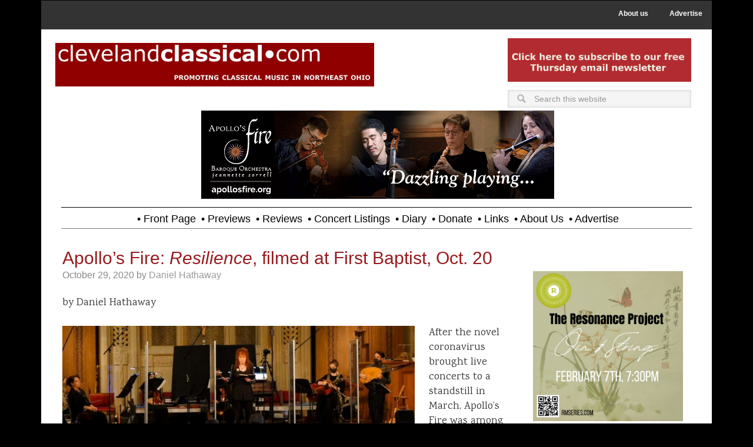

--- FILE ---
content_type: text/html; charset=UTF-8
request_url: https://clevelandclassical.com/tag/daniel-shoskes/
body_size: 15520
content:
<!DOCTYPE html>
<html lang="en-US">
<head >
<meta charset="UTF-8" />
<meta name="viewport" content="width=device-width, initial-scale=1" />
<meta name='robots' content='index, follow, max-image-preview:large, max-snippet:-1, max-video-preview:-1' />

	<!-- This site is optimized with the Yoast SEO plugin v26.5 - https://yoast.com/wordpress/plugins/seo/ -->
	<title>Daniel Shoskes Archives - Cleveland Classical</title>
	<link rel="canonical" href="https://clevelandclassical.com/tag/daniel-shoskes/" />
	<meta property="og:locale" content="en_US" />
	<meta property="og:type" content="article" />
	<meta property="og:title" content="Daniel Shoskes Archives - Cleveland Classical" />
	<meta property="og:url" content="https://clevelandclassical.com/tag/daniel-shoskes/" />
	<meta property="og:site_name" content="Cleveland Classical" />
	<meta property="og:image" content="https://clevelandclassical.com/wp-content/uploads/2020/05/cc.com_.jpeg" />
	<meta property="og:image:width" content="180" />
	<meta property="og:image:height" content="180" />
	<meta property="og:image:type" content="image/jpeg" />
	<meta name="twitter:card" content="summary_large_image" />
	<meta name="twitter:site" content="@CleveClassical" />
	<script type="application/ld+json" class="yoast-schema-graph">{"@context":"https://schema.org","@graph":[{"@type":"CollectionPage","@id":"https://clevelandclassical.com/tag/daniel-shoskes/","url":"https://clevelandclassical.com/tag/daniel-shoskes/","name":"Daniel Shoskes Archives - Cleveland Classical","isPartOf":{"@id":"https://clevelandclassical.com/#website"},"primaryImageOfPage":{"@id":"https://clevelandclassical.com/tag/daniel-shoskes/#primaryimage"},"image":{"@id":"https://clevelandclassical.com/tag/daniel-shoskes/#primaryimage"},"thumbnailUrl":"https://clevelandclassical.com/wp-content/uploads/2020/10/Front-view.jpg","breadcrumb":{"@id":"https://clevelandclassical.com/tag/daniel-shoskes/#breadcrumb"},"inLanguage":"en-US"},{"@type":"ImageObject","inLanguage":"en-US","@id":"https://clevelandclassical.com/tag/daniel-shoskes/#primaryimage","url":"https://clevelandclassical.com/wp-content/uploads/2020/10/Front-view.jpg","contentUrl":"https://clevelandclassical.com/wp-content/uploads/2020/10/Front-view.jpg","width":1158,"height":466},{"@type":"BreadcrumbList","@id":"https://clevelandclassical.com/tag/daniel-shoskes/#breadcrumb","itemListElement":[{"@type":"ListItem","position":1,"name":"Home","item":"https://clevelandclassical.com/"},{"@type":"ListItem","position":2,"name":"Daniel Shoskes"}]},{"@type":"WebSite","@id":"https://clevelandclassical.com/#website","url":"https://clevelandclassical.com/","name":"Cleveland Classical","description":"","publisher":{"@id":"https://clevelandclassical.com/#organization"},"potentialAction":[{"@type":"SearchAction","target":{"@type":"EntryPoint","urlTemplate":"https://clevelandclassical.com/?s={search_term_string}"},"query-input":{"@type":"PropertyValueSpecification","valueRequired":true,"valueName":"search_term_string"}}],"inLanguage":"en-US"},{"@type":"Organization","@id":"https://clevelandclassical.com/#organization","name":"ClevelandClassical.com","url":"https://clevelandclassical.com/","logo":{"@type":"ImageObject","inLanguage":"en-US","@id":"https://clevelandclassical.com/#/schema/logo/image/","url":"https://clevelandclassical.com/wp-content/uploads/2018/09/CleClassLogo.png","contentUrl":"https://clevelandclassical.com/wp-content/uploads/2018/09/CleClassLogo.png","width":499,"height":60,"caption":"ClevelandClassical.com"},"image":{"@id":"https://clevelandclassical.com/#/schema/logo/image/"},"sameAs":["https://www.facebook.com/clevelandclassical/","https://x.com/CleveClassical"]}]}</script>
	<!-- / Yoast SEO plugin. -->


<link rel='dns-prefetch' href='//fonts.googleapis.com' />
<link rel="alternate" type="application/rss+xml" title="Cleveland Classical &raquo; Feed" href="https://clevelandclassical.com/feed/" />
<link rel="alternate" type="application/rss+xml" title="Cleveland Classical &raquo; Comments Feed" href="https://clevelandclassical.com/comments/feed/" />
<link rel="alternate" type="application/rss+xml" title="Cleveland Classical &raquo; Daniel Shoskes Tag Feed" href="https://clevelandclassical.com/tag/daniel-shoskes/feed/" />
		<!-- This site uses the Google Analytics by ExactMetrics plugin v8.10.2 - Using Analytics tracking - https://www.exactmetrics.com/ -->
							<script src="//www.googletagmanager.com/gtag/js?id=G-3D6J9RDFZL"  data-cfasync="false" data-wpfc-render="false" type="text/javascript" async></script>
			<script data-cfasync="false" data-wpfc-render="false" type="text/javascript">
				var em_version = '8.10.2';
				var em_track_user = true;
				var em_no_track_reason = '';
								var ExactMetricsDefaultLocations = {"page_location":"https:\/\/clevelandclassical.com\/tag\/daniel-shoskes\/"};
								if ( typeof ExactMetricsPrivacyGuardFilter === 'function' ) {
					var ExactMetricsLocations = (typeof ExactMetricsExcludeQuery === 'object') ? ExactMetricsPrivacyGuardFilter( ExactMetricsExcludeQuery ) : ExactMetricsPrivacyGuardFilter( ExactMetricsDefaultLocations );
				} else {
					var ExactMetricsLocations = (typeof ExactMetricsExcludeQuery === 'object') ? ExactMetricsExcludeQuery : ExactMetricsDefaultLocations;
				}

								var disableStrs = [
										'ga-disable-G-3D6J9RDFZL',
									];

				/* Function to detect opted out users */
				function __gtagTrackerIsOptedOut() {
					for (var index = 0; index < disableStrs.length; index++) {
						if (document.cookie.indexOf(disableStrs[index] + '=true') > -1) {
							return true;
						}
					}

					return false;
				}

				/* Disable tracking if the opt-out cookie exists. */
				if (__gtagTrackerIsOptedOut()) {
					for (var index = 0; index < disableStrs.length; index++) {
						window[disableStrs[index]] = true;
					}
				}

				/* Opt-out function */
				function __gtagTrackerOptout() {
					for (var index = 0; index < disableStrs.length; index++) {
						document.cookie = disableStrs[index] + '=true; expires=Thu, 31 Dec 2099 23:59:59 UTC; path=/';
						window[disableStrs[index]] = true;
					}
				}

				if ('undefined' === typeof gaOptout) {
					function gaOptout() {
						__gtagTrackerOptout();
					}
				}
								window.dataLayer = window.dataLayer || [];

				window.ExactMetricsDualTracker = {
					helpers: {},
					trackers: {},
				};
				if (em_track_user) {
					function __gtagDataLayer() {
						dataLayer.push(arguments);
					}

					function __gtagTracker(type, name, parameters) {
						if (!parameters) {
							parameters = {};
						}

						if (parameters.send_to) {
							__gtagDataLayer.apply(null, arguments);
							return;
						}

						if (type === 'event') {
														parameters.send_to = exactmetrics_frontend.v4_id;
							var hookName = name;
							if (typeof parameters['event_category'] !== 'undefined') {
								hookName = parameters['event_category'] + ':' + name;
							}

							if (typeof ExactMetricsDualTracker.trackers[hookName] !== 'undefined') {
								ExactMetricsDualTracker.trackers[hookName](parameters);
							} else {
								__gtagDataLayer('event', name, parameters);
							}
							
						} else {
							__gtagDataLayer.apply(null, arguments);
						}
					}

					__gtagTracker('js', new Date());
					__gtagTracker('set', {
						'developer_id.dNDMyYj': true,
											});
					if ( ExactMetricsLocations.page_location ) {
						__gtagTracker('set', ExactMetricsLocations);
					}
										__gtagTracker('config', 'G-3D6J9RDFZL', {"forceSSL":"true"} );
										window.gtag = __gtagTracker;										(function () {
						/* https://developers.google.com/analytics/devguides/collection/analyticsjs/ */
						/* ga and __gaTracker compatibility shim. */
						var noopfn = function () {
							return null;
						};
						var newtracker = function () {
							return new Tracker();
						};
						var Tracker = function () {
							return null;
						};
						var p = Tracker.prototype;
						p.get = noopfn;
						p.set = noopfn;
						p.send = function () {
							var args = Array.prototype.slice.call(arguments);
							args.unshift('send');
							__gaTracker.apply(null, args);
						};
						var __gaTracker = function () {
							var len = arguments.length;
							if (len === 0) {
								return;
							}
							var f = arguments[len - 1];
							if (typeof f !== 'object' || f === null || typeof f.hitCallback !== 'function') {
								if ('send' === arguments[0]) {
									var hitConverted, hitObject = false, action;
									if ('event' === arguments[1]) {
										if ('undefined' !== typeof arguments[3]) {
											hitObject = {
												'eventAction': arguments[3],
												'eventCategory': arguments[2],
												'eventLabel': arguments[4],
												'value': arguments[5] ? arguments[5] : 1,
											}
										}
									}
									if ('pageview' === arguments[1]) {
										if ('undefined' !== typeof arguments[2]) {
											hitObject = {
												'eventAction': 'page_view',
												'page_path': arguments[2],
											}
										}
									}
									if (typeof arguments[2] === 'object') {
										hitObject = arguments[2];
									}
									if (typeof arguments[5] === 'object') {
										Object.assign(hitObject, arguments[5]);
									}
									if ('undefined' !== typeof arguments[1].hitType) {
										hitObject = arguments[1];
										if ('pageview' === hitObject.hitType) {
											hitObject.eventAction = 'page_view';
										}
									}
									if (hitObject) {
										action = 'timing' === arguments[1].hitType ? 'timing_complete' : hitObject.eventAction;
										hitConverted = mapArgs(hitObject);
										__gtagTracker('event', action, hitConverted);
									}
								}
								return;
							}

							function mapArgs(args) {
								var arg, hit = {};
								var gaMap = {
									'eventCategory': 'event_category',
									'eventAction': 'event_action',
									'eventLabel': 'event_label',
									'eventValue': 'event_value',
									'nonInteraction': 'non_interaction',
									'timingCategory': 'event_category',
									'timingVar': 'name',
									'timingValue': 'value',
									'timingLabel': 'event_label',
									'page': 'page_path',
									'location': 'page_location',
									'title': 'page_title',
									'referrer' : 'page_referrer',
								};
								for (arg in args) {
																		if (!(!args.hasOwnProperty(arg) || !gaMap.hasOwnProperty(arg))) {
										hit[gaMap[arg]] = args[arg];
									} else {
										hit[arg] = args[arg];
									}
								}
								return hit;
							}

							try {
								f.hitCallback();
							} catch (ex) {
							}
						};
						__gaTracker.create = newtracker;
						__gaTracker.getByName = newtracker;
						__gaTracker.getAll = function () {
							return [];
						};
						__gaTracker.remove = noopfn;
						__gaTracker.loaded = true;
						window['__gaTracker'] = __gaTracker;
					})();
									} else {
										console.log("");
					(function () {
						function __gtagTracker() {
							return null;
						}

						window['__gtagTracker'] = __gtagTracker;
						window['gtag'] = __gtagTracker;
					})();
									}
			</script>
							<!-- / Google Analytics by ExactMetrics -->
		<style id='wp-img-auto-sizes-contain-inline-css' type='text/css'>
img:is([sizes=auto i],[sizes^="auto," i]){contain-intrinsic-size:3000px 1500px}
/*# sourceURL=wp-img-auto-sizes-contain-inline-css */
</style>
<link rel='stylesheet' id='metro-pro-theme-css' href='https://clevelandclassical.com/wp-content/themes/metro-pro/style.css?ver=2.0.1' type='text/css' media='all' />
<style id='wp-emoji-styles-inline-css' type='text/css'>

	img.wp-smiley, img.emoji {
		display: inline !important;
		border: none !important;
		box-shadow: none !important;
		height: 1em !important;
		width: 1em !important;
		margin: 0 0.07em !important;
		vertical-align: -0.1em !important;
		background: none !important;
		padding: 0 !important;
	}
/*# sourceURL=wp-emoji-styles-inline-css */
</style>
<link rel='stylesheet' id='google-font-css' href='//fonts.googleapis.com/css?family=Oswald%3A400&#038;ver=2.0.1' type='text/css' media='all' />
<link rel='stylesheet' id='dashicons-css' href='https://clevelandclassical.com/wp-includes/css/dashicons.min.css?ver=6.9' type='text/css' media='all' />
<link rel='stylesheet' id='dashicons-style-css' href='https://clevelandclassical.com/wp-content/themes/metro-pro/style.css?ver=1.0' type='text/css' media='all' />
<link rel='stylesheet' id='child_print_style-css' href='https://clevelandclassical.com/wp-content/themes/metro-pro/print.css?ver=1.0.0' type='text/css' media='print' />
<link rel='stylesheet' id='simple-social-icons-font-css' href='https://clevelandclassical.com/wp-content/plugins/simple-social-icons/css/style.css?ver=3.0.2' type='text/css' media='all' />
<script type="text/javascript" src="https://clevelandclassical.com/wp-content/plugins/google-analytics-dashboard-for-wp/assets/js/frontend-gtag.min.js?ver=8.10.2" id="exactmetrics-frontend-script-js" async="async" data-wp-strategy="async"></script>
<script data-cfasync="false" data-wpfc-render="false" type="text/javascript" id='exactmetrics-frontend-script-js-extra'>/* <![CDATA[ */
var exactmetrics_frontend = {"js_events_tracking":"true","download_extensions":"zip,mp3,mpeg,pdf,docx,pptx,xlsx,rar","inbound_paths":"[{\"path\":\"\\\/go\\\/\",\"label\":\"affiliate\"},{\"path\":\"\\\/recommend\\\/\",\"label\":\"affiliate\"}]","home_url":"https:\/\/clevelandclassical.com","hash_tracking":"false","v4_id":"G-3D6J9RDFZL"};/* ]]> */
</script>
<script type="text/javascript" src="https://clevelandclassical.com/wp-includes/js/jquery/jquery.min.js?ver=3.7.1" id="jquery-core-js"></script>
<script type="text/javascript" src="https://clevelandclassical.com/wp-includes/js/jquery/jquery-migrate.min.js?ver=3.4.1" id="jquery-migrate-js"></script>
<link rel="https://api.w.org/" href="https://clevelandclassical.com/wp-json/" /><link rel="alternate" title="JSON" type="application/json" href="https://clevelandclassical.com/wp-json/wp/v2/tags/584" /><link rel="EditURI" type="application/rsd+xml" title="RSD" href="https://clevelandclassical.com/xmlrpc.php?rsd" />
<meta name="generator" content="WordPress 6.9" />

        <script type="text/javascript">
            var jQueryMigrateHelperHasSentDowngrade = false;

			window.onerror = function( msg, url, line, col, error ) {
				// Break out early, do not processing if a downgrade reqeust was already sent.
				if ( jQueryMigrateHelperHasSentDowngrade ) {
					return true;
                }

				var xhr = new XMLHttpRequest();
				var nonce = '9e30b794b8';
				var jQueryFunctions = [
					'andSelf',
					'browser',
					'live',
					'boxModel',
					'support.boxModel',
					'size',
					'swap',
					'clean',
					'sub',
                ];
				var match_pattern = /\)\.(.+?) is not a function/;
                var erroredFunction = msg.match( match_pattern );

                // If there was no matching functions, do not try to downgrade.
                if ( null === erroredFunction || typeof erroredFunction !== 'object' || typeof erroredFunction[1] === "undefined" || -1 === jQueryFunctions.indexOf( erroredFunction[1] ) ) {
                    return true;
                }

                // Set that we've now attempted a downgrade request.
                jQueryMigrateHelperHasSentDowngrade = true;

				xhr.open( 'POST', 'https://clevelandclassical.com/wp-admin/admin-ajax.php' );
				xhr.setRequestHeader( 'Content-Type', 'application/x-www-form-urlencoded' );
				xhr.onload = function () {
					var response,
                        reload = false;

					if ( 200 === xhr.status ) {
                        try {
                        	response = JSON.parse( xhr.response );

                        	reload = response.data.reload;
                        } catch ( e ) {
                        	reload = false;
                        }
                    }

					// Automatically reload the page if a deprecation caused an automatic downgrade, ensure visitors get the best possible experience.
					if ( reload ) {
						location.reload();
                    }
				};

				xhr.send( encodeURI( 'action=jquery-migrate-downgrade-version&_wpnonce=' + nonce ) );

				// Suppress error alerts in older browsers
				return true;
			}
        </script>

		<link rel="icon" href="https://clevelandclassical.com/wp-content/themes/metro-pro/images/favicon.ico" />
<link href="https://fonts.googleapis.com/css?family=Karma" rel="stylesheet"><style>body { background-color: #161616; }</style>
		<style type="text/css" id="wp-custom-css">
			.entry-title{font-weight:200; font-size:30px}

body {
	background-color: #000;
	color: #555;
	font-family: 'Karma';
	font-size: 18px;
	font-weight: 400;
	line-height: 1.4;
}		</style>
		<noscript><style id="rocket-lazyload-nojs-css">.rll-youtube-player, [data-lazy-src]{display:none !important;}</style></noscript></head>
<body data-rsssl=1 class="archive tag tag-daniel-shoskes tag-584 custom-background wp-theme-genesis wp-child-theme-metro-pro custom-header header-full-width content-sidebar genesis-breadcrumbs-hidden genesis-footer-widgets-visible"><nav class="nav-secondary" aria-label="Secondary"><div class="wrap"><ul id="menu-utility-menu" class="menu genesis-nav-menu menu-secondary"><li id="menu-item-861" class="menu-item menu-item-type-post_type menu-item-object-page menu-item-861"><a href="https://clevelandclassical.com/about-us/"><span >About us</span></a></li>
<li id="menu-item-862" class="menu-item menu-item-type-post_type menu-item-object-page menu-item-862"><a href="https://clevelandclassical.com/advertise/"><span >Advertise</span></a></li>
</ul></div></nav><div class="site-container"><div id="home-top"><div class="top-left widget-area"><section id="widget_sp_image-13" class="widget widget_sp_image"><div class="widget-wrap"><h4 class="widget-title widgettitle"> </h4>
<a href="https://www.clevelandclassical.com" target="_self" class="widget_sp_image-image-link" title=" "><img width="2560" height="352" alt="ClevelandClassical.com Header" class="attachment-full" style="max-width: 100%;" data-lazy-srcset="https://clevelandclassical.com/wp-content/uploads/2024/08/MastheadRed-scaled.jpg 2560w, https://clevelandclassical.com/wp-content/uploads/2024/08/MastheadRed-200x27.jpg 200w, https://clevelandclassical.com/wp-content/uploads/2024/08/MastheadRed-1024x141.jpg 1024w, https://clevelandclassical.com/wp-content/uploads/2024/08/MastheadRed-768x105.jpg 768w, https://clevelandclassical.com/wp-content/uploads/2024/08/MastheadRed-1536x211.jpg 1536w, https://clevelandclassical.com/wp-content/uploads/2024/08/MastheadRed-2048x281.jpg 2048w" data-lazy-sizes="(max-width: 2560px) 100vw, 2560px" src="data:image/svg+xml,%3Csvg%20xmlns='http://www.w3.org/2000/svg'%20viewBox='0%200%202560%20352'%3E%3C/svg%3E" data-lazy-src="https://clevelandclassical.com/wp-content/uploads/2024/08/MastheadRed-scaled.jpg" /><noscript><img width="2560" height="352" alt="ClevelandClassical.com Header" class="attachment-full" style="max-width: 100%;" srcset="https://clevelandclassical.com/wp-content/uploads/2024/08/MastheadRed-scaled.jpg 2560w, https://clevelandclassical.com/wp-content/uploads/2024/08/MastheadRed-200x27.jpg 200w, https://clevelandclassical.com/wp-content/uploads/2024/08/MastheadRed-1024x141.jpg 1024w, https://clevelandclassical.com/wp-content/uploads/2024/08/MastheadRed-768x105.jpg 768w, https://clevelandclassical.com/wp-content/uploads/2024/08/MastheadRed-1536x211.jpg 1536w, https://clevelandclassical.com/wp-content/uploads/2024/08/MastheadRed-2048x281.jpg 2048w" sizes="(max-width: 2560px) 100vw, 2560px" src="https://clevelandclassical.com/wp-content/uploads/2024/08/MastheadRed-scaled.jpg" /></noscript></a></div></section>
</div><div class="top-right widget-area"><section id="adwidget_imagewidget-155" class="widget AdWidget_ImageWidget"><div class="widget-wrap"><a target="_blank" href='http://visitor.r20.constantcontact.com/d.jsp?llr=iw8d85cab&p=oi&m=1102694182600&sit=zj9ypioeb&f=0d144b4b-08ba-4b98-9fdf-ff0735e7f97c' alt='Ad'><img  src="data:image/svg+xml,%3Csvg%20xmlns='http://www.w3.org/2000/svg'%20viewBox='0%200%200%200'%3E%3C/svg%3E" alt='Ad' data-lazy-src="https://clevelandclassical.com/wp-content/uploads/2023/08/ThursdayNLBanner.jpg" /><noscript><img  src='https://clevelandclassical.com/wp-content/uploads/2023/08/ThursdayNLBanner.jpg' alt='Ad' /></noscript></a></div></section>
<section id="search-6" class="widget widget_search"><div class="widget-wrap"><form class="search-form" method="get" action="https://clevelandclassical.com/" role="search"><input class="search-form-input" type="search" name="s" id="searchform-1" placeholder="Search this website"><input class="search-form-submit" type="submit" value="Search"><meta content="https://clevelandclassical.com/?s={s}"></form></div></section>
</div></div><!-- end #home-top --><div class="top-wrap"><header class="site-header"><div class="wrap"><div class="title-area"></div><div class="header-left widget-area"><section id="adwidget_imagewidget-405" class="widget AdWidget_ImageWidget"><div class="widget-wrap"><a target="_blank" href='https://apollosfire.org/event/winter-sparks/' alt='Ad'><img  src="data:image/svg+xml,%3Csvg%20xmlns='http://www.w3.org/2000/svg'%20viewBox='0%200%200%200'%3E%3C/svg%3E" alt='Ad' data-lazy-src="https://clevelandclassical.com/wp-content/uploads/2026/01/af2526_clevClassical_winterSparks.gif" /><noscript><img  src='https://clevelandclassical.com/wp-content/uploads/2026/01/af2526_clevClassical_winterSparks.gif' alt='Ad' /></noscript></a></div></section>
</div></div></header><nav class="nav-primary" aria-label="Main"><div class="wrap"><ul id="menu-primary-navigation" class="menu genesis-nav-menu menu-primary"><li id="menu-item-471" class="menu-item menu-item-type-custom menu-item-object-custom menu-item-home menu-item-471"><a href="https://clevelandclassical.com"><span >• Front Page</span></a></li>
<li id="menu-item-607" class="menu-item menu-item-type-taxonomy menu-item-object-category menu-item-607"><a href="https://clevelandclassical.com/category/previews/"><span >• Previews</span></a></li>
<li id="menu-item-650" class="menu-item menu-item-type-taxonomy menu-item-object-category menu-item-650"><a href="https://clevelandclassical.com/category/reviews/"><span >• Reviews</span></a></li>
<li id="menu-item-27672" class="menu-item menu-item-type-post_type menu-item-object-page menu-item-27672"><a href="https://clevelandclassical.com/concert-listings/"><span >• Concert Listings</span></a></li>
<li id="menu-item-96667" class="menu-item menu-item-type-taxonomy menu-item-object-category menu-item-96667"><a href="https://clevelandclassical.com/category/diary/"><span >• Diary</span></a></li>
<li id="menu-item-648" class="menu-item menu-item-type-post_type menu-item-object-page menu-item-648"><a href="https://clevelandclassical.com/donate/"><span >• Donate</span></a></li>
<li id="menu-item-645" class="menu-item menu-item-type-post_type menu-item-object-page menu-item-645"><a href="https://clevelandclassical.com/links/"><span >• Links</span></a></li>
<li id="menu-item-103288" class="menu-item menu-item-type-post_type menu-item-object-page menu-item-103288"><a href="https://clevelandclassical.com/about-us/"><span >• About us</span></a></li>
<li id="menu-item-103289" class="menu-item menu-item-type-post_type menu-item-object-page menu-item-103289"><a href="https://clevelandclassical.com/advertise/"><span >• Advertise</span></a></li>
</ul></div></nav></div><div class="site-inner"><div class="content-sidebar-wrap"><main class="content"><article class="post-99147 post type-post status-publish format-standard has-post-thumbnail category-reviews tag-amanda-powell tag-andrew-fouts tag-apollos-fire tag-ashlee-foreman tag-brian-kay tag-daniel-shoskes tag-emi-tanabe tag-erica-brenner tag-jeannette-sorrell tag-kathie-stewart tag-olivier-brault tag-rebecca-landell-reed tag-susanna-perry-gilmore tag-thomas-forrest-kelly tag-tina-bergmann entry" aria-label="Apollo’s Fire: Resilience, filmed at First Baptist, Oct. 20"><header class="entry-header"><h2 class="entry-title"><a class="entry-title-link" rel="bookmark" href="https://clevelandclassical.com/apollos-fire-resilience-filmed-at-first-baptist-oct-20/">Apollo’s Fire: <em>Resilience</em>, filmed at First Baptist, Oct. 20</a></h2>
<p class="entry-meta"><time class="entry-time">October 29, 2020</time> by <span class="entry-author"><a href="https://clevelandclassical.com/author/daniel-hathaway/" class="entry-author-link" rel="author"><span class="entry-author-name">Daniel Hathaway</span></a></span>  </p></header><div class="entry-content"><p>by Daniel Hathaway</p>
<p><a href="https://clevelandclassical.com/apollos-fire-resilience-filmed-at-first-baptist-oct-20/front-view/" rel="attachment wp-att-99151"><img decoding="async" class="alignleft wp-image-99151" src="data:image/svg+xml,%3Csvg%20xmlns='http://www.w3.org/2000/svg'%20viewBox='0%200%20599%20241'%3E%3C/svg%3E" alt="" width="599" height="241" data-lazy-srcset="https://clevelandclassical.com/wp-content/uploads/2020/10/Front-view.jpg 1158w, https://clevelandclassical.com/wp-content/uploads/2020/10/Front-view-200x80.jpg 200w, https://clevelandclassical.com/wp-content/uploads/2020/10/Front-view-1024x412.jpg 1024w, https://clevelandclassical.com/wp-content/uploads/2020/10/Front-view-768x309.jpg 768w" data-lazy-sizes="(max-width: 599px) 100vw, 599px" data-lazy-src="https://clevelandclassical.com/wp-content/uploads/2020/10/Front-view.jpg" /><noscript><img decoding="async" class="alignleft wp-image-99151" src="https://clevelandclassical.com/wp-content/uploads/2020/10/Front-view.jpg" alt="" width="599" height="241" srcset="https://clevelandclassical.com/wp-content/uploads/2020/10/Front-view.jpg 1158w, https://clevelandclassical.com/wp-content/uploads/2020/10/Front-view-200x80.jpg 200w, https://clevelandclassical.com/wp-content/uploads/2020/10/Front-view-1024x412.jpg 1024w, https://clevelandclassical.com/wp-content/uploads/2020/10/Front-view-768x309.jpg 768w" sizes="(max-width: 599px) 100vw, 599px" /></noscript></a>After the novel coronavirus brought live concerts to a standstill in March, Apollo’s Fire was among the first of Cleveland’s performing organizations to formulate a clear plan for 2020-2021. Cleveland’s Baroque orchestra proposed a hybrid subscription season that would permit in-person audiences at its various venues — at 15% of capacity — but alternatively, promised professionally-produced videos for viewing by subscribers about a week after the live performances.</p>
<p>The first such video, capturing the October 20 performance of <i>Resilience </i>at First Baptist Church in Shaker Heights, delivered handsomely on that promise. Erica Brenner’s sensitive videography and audio mixing preserved brilliant performances of music that illuminated two troubled periods in history: the plague of London in 1665, and the outbreaks of cholera and dysentery that dampened but failed to defeat the human spirit at the end of the American Civil War two centuries later. <a href="https://clevelandclassical.com/apollos-fire-resilience-filmed-at-first-baptist-oct-20/#more-99147" class="more-link">[Read more&#8230;]</a></p>
</div><footer class="entry-footer"><p class="entry-meta"><span class="entry-categories">Filed Under: <a href="https://clevelandclassical.com/category/reviews/" rel="category tag">Reviews</a></span> <span class="entry-tags">Tagged With: <a href="https://clevelandclassical.com/tag/amanda-powell/" rel="tag">Amanda Powell</a>, <a href="https://clevelandclassical.com/tag/andrew-fouts/" rel="tag">Andrew Fouts</a>, <a href="https://clevelandclassical.com/tag/apollos-fire/" rel="tag">Apollo's Fire</a>, <a href="https://clevelandclassical.com/tag/ashlee-foreman/" rel="tag">Ashlee Foreman</a>, <a href="https://clevelandclassical.com/tag/brian-kay/" rel="tag">Brian Kay</a>, <a href="https://clevelandclassical.com/tag/daniel-shoskes/" rel="tag">Daniel Shoskes</a>, <a href="https://clevelandclassical.com/tag/emi-tanabe/" rel="tag">Emi Tanabe</a>, <a href="https://clevelandclassical.com/tag/erica-brenner/" rel="tag">Erica Brenner</a>, <a href="https://clevelandclassical.com/tag/jeannette-sorrell/" rel="tag">Jeannette Sorrell</a>, <a href="https://clevelandclassical.com/tag/kathie-stewart/" rel="tag">Kathie Stewart</a>, <a href="https://clevelandclassical.com/tag/olivier-brault/" rel="tag">Olivier Brault</a>, <a href="https://clevelandclassical.com/tag/rebecca-landell-reed/" rel="tag">Rebecca Landell Reed</a>, <a href="https://clevelandclassical.com/tag/susanna-perry-gilmore/" rel="tag">Susanna Perry Gilmore</a>, <a href="https://clevelandclassical.com/tag/thomas-forrest-kelly/" rel="tag">Thomas Forrest Kelly</a>, <a href="https://clevelandclassical.com/tag/tina-bergmann/" rel="tag">Tina Bergmann</a></span></p></footer></article><article class="post-11568 post type-post status-publish format-standard category-reviews tag-alton-merrell tag-amanda-powell tag-anne-wilson tag-bop-stop tag-daniel-shoskes tag-dave-morgan tag-ed-davis tag-howie-smith entry" aria-label="Amanda Powell &#8220;Beyond Boundaries&#8221; CD release party at the Bop Stop (Jan. 31)"><header class="entry-header"><h2 class="entry-title"><a class="entry-title-link" rel="bookmark" href="https://clevelandclassical.com/amanda-powell-beyond-boundaries-cd-release-party-at-the-bop-stop-jan-31/">Amanda Powell &#8220;Beyond Boundaries&#8221; CD release party at the Bop Stop (Jan. 31)</a></h2>
<p class="entry-meta"><time class="entry-time">February 3, 2015</time> by <span class="entry-author"><a href="https://clevelandclassical.com/author/daniel-hathaway/" class="entry-author-link" rel="author"><span class="entry-author-name">Daniel Hathaway</span></a></span>  </p></header><div class="entry-content"><p>by Jane Berkner</p>
<p><img decoding="async" class="alignleft size-full wp-image-11571" src="data:image/svg+xml,%3Csvg%20xmlns='http://www.w3.org/2000/svg'%20viewBox='0%200%20400%20300'%3E%3C/svg%3E" alt="Powell@BopStop-EricaBrenner" width="400" height="300" data-lazy-srcset="https://clevelandclassical.com/wp-content/uploads/2015/02/Powell@BopStop-EricaBrenner.jpg 400w, https://clevelandclassical.com/wp-content/uploads/2015/02/Powell@BopStop-EricaBrenner-200x150.jpg 200w" data-lazy-sizes="(max-width: 400px) 100vw, 400px" data-lazy-src="https://clevelandclassical.com/wp-content/uploads/2015/02/Powell@BopStop-EricaBrenner.jpg" /><noscript><img decoding="async" class="alignleft size-full wp-image-11571" src="https://clevelandclassical.com/wp-content/uploads/2015/02/Powell@BopStop-EricaBrenner.jpg" alt="Powell@BopStop-EricaBrenner" width="400" height="300" srcset="https://clevelandclassical.com/wp-content/uploads/2015/02/Powell@BopStop-EricaBrenner.jpg 400w, https://clevelandclassical.com/wp-content/uploads/2015/02/Powell@BopStop-EricaBrenner-200x150.jpg 200w" sizes="(max-width: 400px) 100vw, 400px" /></noscript>Jazz concerts can often be formulaic. We expect to hear selections from the Great American Songbook, most often played or sung in a predictable form. But the jazz concert on Friday, January 30 at the Bop Stop featured Amanda Powell, and she’s anything but predictable.</p>
<p> <a href="https://clevelandclassical.com/amanda-powell-beyond-boundaries-cd-release-party-at-the-bop-stop-jan-31/#more-11568" class="more-link">[Read more&#8230;]</a></p>
</div><footer class="entry-footer"><p class="entry-meta"><span class="entry-categories">Filed Under: <a href="https://clevelandclassical.com/category/reviews/" rel="category tag">Reviews</a></span> <span class="entry-tags">Tagged With: <a href="https://clevelandclassical.com/tag/alton-merrell/" rel="tag">Alton Merrell</a>, <a href="https://clevelandclassical.com/tag/amanda-powell/" rel="tag">Amanda Powell</a>, <a href="https://clevelandclassical.com/tag/anne-wilson/" rel="tag">Anne Wilson</a>, <a href="https://clevelandclassical.com/tag/bop-stop/" rel="tag">Bop Stop</a>, <a href="https://clevelandclassical.com/tag/daniel-shoskes/" rel="tag">Daniel Shoskes</a>, <a href="https://clevelandclassical.com/tag/dave-morgan/" rel="tag">Dave Morgan</a>, <a href="https://clevelandclassical.com/tag/ed-davis/" rel="tag">Ed Davis</a>, <a href="https://clevelandclassical.com/tag/howie-smith/" rel="tag">Howie Smith</a></span></p></footer></article><article class="post-7763 post type-post status-publish format-standard category-reviews tag-apollos-fire tag-augusta-mckay-lodge tag-cynthia-black tag-daniel-shoskes tag-david-ellis tag-jeannette-sorrell tag-madeline-apple-healey entry" aria-label="Review: Apollo&#8217;s Fire Young Artists Concert at St. Paul&#8217;s, Cleveland Heights (March 15)"><header class="entry-header"><h2 class="entry-title"><a class="entry-title-link" rel="bookmark" href="https://clevelandclassical.com/review-apollos-fire-young-artists-concert-at-st-pauls-cleveland-heights-march-15/">Review: Apollo&#8217;s Fire Young Artists Concert at St. Paul&#8217;s, Cleveland Heights (March 15)</a></h2>
<p class="entry-meta"><time class="entry-time">March 18, 2014</time> by <span class="entry-author"><a href="https://clevelandclassical.com/author/clevelandclassical/" class="entry-author-link" rel="author"><span class="entry-author-name">Special to ClevelandClassical.com</span></a></span>  </p></header><div class="entry-content"><p><span style="font-family:Verdana, sans-serif;"><span style="font-size:small;">by Daniel Hathaway</span></span></p>
<p><span style="font-family:Verdana, sans-serif;"><span style="font-size:small;"><a href="https://clevelandclassical.com/wp-content/uploads/2014/03/af-ya.jpg"><img decoding="async" class="alignnone  wp-image-7765" alt="AF-YA" src="data:image/svg+xml,%3Csvg%20xmlns='http://www.w3.org/2000/svg'%20viewBox='0%200%20391%20123'%3E%3C/svg%3E" width="391" height="123" data-lazy-srcset="https://clevelandclassical.com/wp-content/uploads/2014/03/af-ya.jpg 350w, https://clevelandclassical.com/wp-content/uploads/2014/03/af-ya-200x63.jpg 200w" data-lazy-sizes="(max-width: 391px) 100vw, 391px" data-lazy-src="https://clevelandclassical.com/wp-content/uploads/2014/03/af-ya.jpg?w=300" /><noscript><img decoding="async" class="alignnone  wp-image-7765" alt="AF-YA" src="https://clevelandclassical.com/wp-content/uploads/2014/03/af-ya.jpg?w=300" width="391" height="123" srcset="https://clevelandclassical.com/wp-content/uploads/2014/03/af-ya.jpg 350w, https://clevelandclassical.com/wp-content/uploads/2014/03/af-ya-200x63.jpg 200w" sizes="(max-width: 391px) 100vw, 391px" /></noscript></a></span></span></p>
<p><span style="font-family:Verdana, sans-serif;"><span style="font-size:small;">Much of the classical music world still operates on the time-honored apprentice system, which emphasizes hands-on training over degrees and diplomas. Apollo&#8217;s Fire showcased four of its young artists in two concerts last weekend. I caught the performance on Saturday evening, March 15 in Tucker Hall at St. Paul&#8217;s Episcopal Church in Cleveland Heights. Billed as &#8220;Music Collision: Art Meets Folk, 1614,&#8221; the hour-and-a-half performance featured soprano Madeline Apple Healey, violinists Augusta McKay Lodge and Cynthia Black, and viola da gambist David Ellis in various solo and ensemble combinations supported by AF artistic director Jeannette Sorrell at the harpsichord and Daniel Shoskes on lute and theorbo.</span></span></p>
<p><span style="font-family:Verdana, sans-serif;"><span style="font-size:small;"><span style="font-family:Verdana, sans-serif;"><span style="font-size:small;"> <a href="https://clevelandclassical.com/review-apollos-fire-young-artists-concert-at-st-pauls-cleveland-heights-march-15/#more-7763" class="more-link">[Read more&#8230;]</a></span></span></span></span></p>
</div><footer class="entry-footer"><p class="entry-meta"><span class="entry-categories">Filed Under: <a href="https://clevelandclassical.com/category/reviews/" rel="category tag">Reviews</a></span> <span class="entry-tags">Tagged With: <a href="https://clevelandclassical.com/tag/apollos-fire/" rel="tag">Apollo's Fire</a>, <a href="https://clevelandclassical.com/tag/augusta-mckay-lodge/" rel="tag">Augusta McKay Lodge</a>, <a href="https://clevelandclassical.com/tag/cynthia-black/" rel="tag">Cynthia Black</a>, <a href="https://clevelandclassical.com/tag/daniel-shoskes/" rel="tag">Daniel Shoskes</a>, <a href="https://clevelandclassical.com/tag/david-ellis/" rel="tag">David Ellis</a>, <a href="https://clevelandclassical.com/tag/jeannette-sorrell/" rel="tag">Jeannette Sorrell</a>, <a href="https://clevelandclassical.com/tag/madeline-apple-healey/" rel="tag">Madeline Apple Healey</a></span></p></footer></article><article class="post-3930 post type-post status-publish format-standard category-reviews tag-cleveland-clinic tag-cynthia-black tag-daniel-shoskes tag-jeannette-sorrell tag-julie-andrijeski tag-kate-shuldiner tag-kathie-stewart tag-michael-lynn tag-miho-hashizumi tag-rachel-iba tag-rene-schiffer tag-sarah-lynn tag-sue-yelanjian entry" aria-label="Review: Michael Lynn and Friends in “Baroque Conversations” benefit at Cleveland Museum of Art (May 11)"><header class="entry-header"><h2 class="entry-title"><a class="entry-title-link" rel="bookmark" href="https://clevelandclassical.com/review-michael-lynn-and-friends-in-baroque-conversations-benefit-at-cleveland-museum-of-art-may-11/">Review: Michael Lynn and Friends in “Baroque Conversations” benefit at Cleveland Museum of Art (May 11)</a></h2>
<p class="entry-meta"><time class="entry-time">May 16, 2013</time> by <span class="entry-author"><a href="https://clevelandclassical.com/author/clevelandclassical/" class="entry-author-link" rel="author"><span class="entry-author-name">Special to ClevelandClassical.com</span></a></span>  </p></header><div class="entry-content"><p><span style="font-family:Verdana, sans-serif;"><span style="font-size:small;">by Daniel Hathaway</span></span></p>
<p><span style="font-family:Verdana, sans-serif;"><span style="font-size:small;"><a href="https://clevelandclassical.com/wp-content/uploads/2013/05/lynn-benefit.jpg"><img decoding="async" class="alignnone size-full wp-image-3932" alt="Lynn-Benefit" src="data:image/svg+xml,%3Csvg%20xmlns='http://www.w3.org/2000/svg'%20viewBox='0%200%20400%20160'%3E%3C/svg%3E" width="400" height="160" data-lazy-srcset="https://clevelandclassical.com/wp-content/uploads/2013/05/lynn-benefit.jpg 400w, https://clevelandclassical.com/wp-content/uploads/2013/05/lynn-benefit-200x80.jpg 200w" data-lazy-sizes="(max-width: 400px) 100vw, 400px" data-lazy-src="https://clevelandclassical.com/wp-content/uploads/2013/05/lynn-benefit.jpg" /><noscript><img decoding="async" class="alignnone size-full wp-image-3932" alt="Lynn-Benefit" src="https://clevelandclassical.com/wp-content/uploads/2013/05/lynn-benefit.jpg" width="400" height="160" srcset="https://clevelandclassical.com/wp-content/uploads/2013/05/lynn-benefit.jpg 400w, https://clevelandclassical.com/wp-content/uploads/2013/05/lynn-benefit-200x80.jpg 200w" sizes="(max-width: 400px) 100vw, 400px" /></noscript></a></span></span></p>
<p><span style="font-family:Verdana, sans-serif;"><span style="font-size:small;">Only six months after receiving a liver transplant at Cleveland Clinic, Michael Lynn gathered a group of friends to present a benefit concert for the program that gave him a new life and restored his career as a performer on the recorder and baroque flute. “A Baroque Musical Conversation” drew a good-sized audience to Gartner Auditorium at the Cleveland Museum of Art on Saturday evening, May 11 for masterful performances of concerted music by Telemann and Handel as well as cameo solo performances of works by Louis Couperin, Handel and Marais.</span></span></p>
<p><span style="font-family:Verdana, sans-serif;"><span style="font-size:small;">Lynn, who is professor of baroque flute and recorder and curator of musical instruments at the Oberlin Conservatory of Music, was forced to give up performing four years ago due to his illness. His near-miraculous recovery was immediately evident in the opening selection, the <i>Vivace </i>from Telemann&#8217;s <i>Concerto in D for two flutes, violin and cello, </i>where he was joined by flutist Kathie Stewart, violinist Julie Andrijeski and cellist René Schiffer, with Jeannette Sorrell at the harpsichord and a backup orchestra of Miho Hashizumi and Rachel Iba, violins, Cynthia Black, viola, and Sue Yelanjian, contrabass. All the performers, who donated their services, have been longtime colleagues in professional period instrument ensembles in the region. <a href="https://clevelandclassical.com/review-michael-lynn-and-friends-in-baroque-conversations-benefit-at-cleveland-museum-of-art-may-11/#more-3930" class="more-link">[Read more&#8230;]</a></span></span></p>
</div><footer class="entry-footer"><p class="entry-meta"><span class="entry-categories">Filed Under: <a href="https://clevelandclassical.com/category/reviews/" rel="category tag">Reviews</a></span> <span class="entry-tags">Tagged With: <a href="https://clevelandclassical.com/tag/cleveland-clinic/" rel="tag">Cleveland Clinic</a>, <a href="https://clevelandclassical.com/tag/cynthia-black/" rel="tag">Cynthia Black</a>, <a href="https://clevelandclassical.com/tag/daniel-shoskes/" rel="tag">Daniel Shoskes</a>, <a href="https://clevelandclassical.com/tag/jeannette-sorrell/" rel="tag">Jeannette Sorrell</a>, <a href="https://clevelandclassical.com/tag/julie-andrijeski/" rel="tag">Julie Andrijeski</a>, <a href="https://clevelandclassical.com/tag/kate-shuldiner/" rel="tag">Kate Shuldiner</a>, <a href="https://clevelandclassical.com/tag/kathie-stewart/" rel="tag">Kathie Stewart</a>, <a href="https://clevelandclassical.com/tag/michael-lynn/" rel="tag">Michael Lynn</a>, <a href="https://clevelandclassical.com/tag/miho-hashizumi/" rel="tag">Miho Hashizumi</a>, <a href="https://clevelandclassical.com/tag/rachel-iba/" rel="tag">Rachel Iba</a>, <a href="https://clevelandclassical.com/tag/rene-schiffer/" rel="tag">René Schiffer</a>, <a href="https://clevelandclassical.com/tag/sarah-lynn/" rel="tag">Sarah Lynn</a>, <a href="https://clevelandclassical.com/tag/sue-yelanjian/" rel="tag">Sue Yelanjian</a></span></p></footer></article></main><aside class="sidebar sidebar-primary widget-area" role="complementary" aria-label="Primary Sidebar"><section id="adwidget_imagewidget-406" class="widget AdWidget_ImageWidget"><div class="widget-wrap"><a target="_blank" href='https://www.rmseries.com/events/preview-qin-and-strings' alt='Ad'><img  src="data:image/svg+xml,%3Csvg%20xmlns='http://www.w3.org/2000/svg'%20viewBox='0%200%200%200'%3E%3C/svg%3E" alt='Ad' data-lazy-src="https://clevelandclassical.com/wp-content/uploads/2026/01/RESONANCE-Qin-strings.png" /><noscript><img  src='https://clevelandclassical.com/wp-content/uploads/2026/01/RESONANCE-Qin-strings.png' alt='Ad' /></noscript></a></div></section>
<section id="text-5" class="widget widget_text"><div class="widget-wrap">			<div class="textwidget"><h2 class= "article-type" style="font-size: 45px;">Re<span class="dot">•</span>Views</h2></div>
		</div></section>
<section id="featured-post-4" class="widget featured-content featuredpost"><div class="widget-wrap"><article class="post-121414 post type-post status-publish format-standard has-post-thumbnail category-reviews tag-chris-webb tag-dr-william-henry-caldwell tag-jr-celebration-chorus tag-latonia-moore tag-martin-luther-king tag-taichi-fukumura tag-the-cleveland-orchestra entry" aria-label="Cleveland Orchestra’s MLK Celebration Concert lifted spirits with affirming reflection (Jan. 11)"><header class="entry-header"><h2 class="entry-title"><a href="https://clevelandclassical.com/cleveland-orchestras-mlk-celebration-concert-lifted-spirits-with-affirming-reflection-jan-11/">Cleveland Orchestra’s MLK Celebration Concert lifted spirits with affirming reflection (Jan. 11)</a></h2></header><div class="entry-content"><p>by Kevin McLaughlin</p>
<div id="attachment_121422" style="width: 460px" class="wp-caption alignleft"><a href="https://clevelandclassical.com/wp-content/uploads/2026/01/TCO-MLK-NO-CAPTION-1.jpg"><img decoding="async" aria-describedby="caption-attachment-121422" class="wp-image-121422 size-full" src="data:image/svg+xml,%3Csvg%20xmlns='http://www.w3.org/2000/svg'%20viewBox='0%200%20450%20300'%3E%3C/svg%3E" alt="" width="450" height="300" data-lazy-srcset="https://clevelandclassical.com/wp-content/uploads/2026/01/TCO-MLK-NO-CAPTION-1.jpg 450w, https://clevelandclassical.com/wp-content/uploads/2026/01/TCO-MLK-NO-CAPTION-1-200x133.jpg 200w" data-lazy-sizes="(max-width: 450px) 100vw, 450px" data-lazy-src="https://clevelandclassical.com/wp-content/uploads/2026/01/TCO-MLK-NO-CAPTION-1.jpg" /><noscript><img decoding="async" aria-describedby="caption-attachment-121422" class="wp-image-121422 size-full" src="https://clevelandclassical.com/wp-content/uploads/2026/01/TCO-MLK-NO-CAPTION-1.jpg" alt="" width="450" height="300" srcset="https://clevelandclassical.com/wp-content/uploads/2026/01/TCO-MLK-NO-CAPTION-1.jpg 450w, https://clevelandclassical.com/wp-content/uploads/2026/01/TCO-MLK-NO-CAPTION-1-200x133.jpg 200w" sizes="(max-width: 450px) 100vw, 450px" /></noscript></a><p id="caption-attachment-121422" class="wp-caption-text"><em>Photo by Roger Mastroianni</em></p></div>
<p><i>This article was originally published on </i><a href="https://www.cleveland.com/entertainment/2026/01/cleveland-orchestras-mlk-celebration-concert-lifted-spirits-with-affirming-reflection-review.html"><i>Cleveland.com</i></a></p>
<p>CLEVELAND, Ohio — In a political moment that might have provoked heaviness or solemn reflection, The Cleveland Orchestra’s annual Dr. Martin Luther King, Jr. Celebration Concert chose affirmation instead.</p>
<p>Led by assistant conductor Taichi Fukumura before a full Mandel Concert Hall, the Orchestra, soprano Latonia Moore, and the Martin Luther King, Jr. Celebration Chorus, under Dr. William Henry Caldwell, lifted spirits — and even got the audience to sing along.</p>
<p> <a href="https://clevelandclassical.com/cleveland-orchestras-mlk-celebration-concert-lifted-spirits-with-affirming-reflection-jan-11/#more-121414" class="more-link">[Read on&#8230;]</a></p>
</div></article><article class="post-121405 post type-post status-publish format-standard has-post-thumbnail category-reviews tag-franz-welser-most tag-john-clouser tag-michael-sachs tag-robert-walters tag-the-cleveland-orchestra tag-tom-sherwood entry" aria-label="Cleveland Orchestra: Welser-Möst leads two symphonies with The Cleveland Orchestra (Jan. 9)"><header class="entry-header"><h2 class="entry-title"><a href="https://clevelandclassical.com/cleveland-orchestra-welser-most-leads-two-symphonies-with-the-cleveland-orchestra-jan-9/">Cleveland Orchestra: Welser-Möst leads two symphonies with The Cleveland Orchestra (Jan. 9)</a></h2></header><div class="entry-content"><p>by Daniel Hathaway</p>
<div id="attachment_121407" style="width: 460px" class="wp-caption alignleft"><a href="https://clevelandclassical.com/wp-content/uploads/2026/01/Mozarts-Jupiter-Symphony-42.jpg"><img decoding="async" aria-describedby="caption-attachment-121407" class="wp-image-121407 size-full" src="data:image/svg+xml,%3Csvg%20xmlns='http://www.w3.org/2000/svg'%20viewBox='0%200%20450%20300'%3E%3C/svg%3E" alt="" width="450" height="300" data-lazy-srcset="https://clevelandclassical.com/wp-content/uploads/2026/01/Mozarts-Jupiter-Symphony-42.jpg 450w, https://clevelandclassical.com/wp-content/uploads/2026/01/Mozarts-Jupiter-Symphony-42-200x133.jpg 200w" data-lazy-sizes="(max-width: 450px) 100vw, 450px" data-lazy-src="https://clevelandclassical.com/wp-content/uploads/2026/01/Mozarts-Jupiter-Symphony-42.jpg" /><noscript><img decoding="async" aria-describedby="caption-attachment-121407" class="wp-image-121407 size-full" src="https://clevelandclassical.com/wp-content/uploads/2026/01/Mozarts-Jupiter-Symphony-42.jpg" alt="" width="450" height="300" srcset="https://clevelandclassical.com/wp-content/uploads/2026/01/Mozarts-Jupiter-Symphony-42.jpg 450w, https://clevelandclassical.com/wp-content/uploads/2026/01/Mozarts-Jupiter-Symphony-42-200x133.jpg 200w" sizes="(max-width: 450px) 100vw, 450px" /></noscript></a><p id="caption-attachment-121407" class="wp-caption-text"><em>Franz Welser-Most conducts the Cleveland Orchestra on Thursday evening. Human Artist Photography + Cinema / Yevhen Gulenko</em></p></div>
<p><i>This article was originally published on </i><a href="https://www.cleveland.com/entertainment/2026/01/cleveland-orchestra-welser-most-leads-two-symphonies-with-the-cleveland-orchestra-review.html"><i>Cleveland.com</i></a></p>
<p>CLEVELAND, Ohio – What makes a piece a symphony? That label invokes the ancient Greek notion of musicians playing together harmoniously, but in actual usage, “symphonies” are just containers into which composers pour their orchestral inspirations, with few common features from one work to another.</p>
<p>This was obvious on Thursday evening, January 8 at Severance Music Center, when music director Franz Welser-Möst led The Cleveland Orchestra in wildly dissimilar Symphonies by Wolfgang Amadé Mozart and Dmitri Shostakovich.</p>
<p> <a href="https://clevelandclassical.com/cleveland-orchestra-welser-most-leads-two-symphonies-with-the-cleveland-orchestra-jan-9/#more-121405" class="more-link">[Read on&#8230;]</a></p>
</div></article><article class="post-121351 post type-post status-publish format-standard category-reviews tag-apollos-fire tag-jeannette-sorrell tag-praetorius-christmas-vespers entry" aria-label="Apollo’s Fire delights in second decade of Praetorius’ Christmas Vespers (Dec. 18)"><header class="entry-header"><h2 class="entry-title"><a href="https://clevelandclassical.com/apollos-fire-delights-in-second-decade-of-praetorius-christmas-vespers-dec-18/">Apollo’s Fire delights in second decade of Praetorius’ Christmas Vespers (Dec. 18)</a></h2></header><div class="entry-content"><p>by Peter Feher</p>
<p><a href="https://clevelandclassical.com/wp-content/uploads/2026/01/AF-praetorius-2025-Trinity.jpg"><img decoding="async" class="alignleft size-full wp-image-121352" src="data:image/svg+xml,%3Csvg%20xmlns='http://www.w3.org/2000/svg'%20viewBox='0%200%20500%20251'%3E%3C/svg%3E" alt="" width="500" height="251" data-lazy-srcset="https://clevelandclassical.com/wp-content/uploads/2026/01/AF-praetorius-2025-Trinity.jpg 500w, https://clevelandclassical.com/wp-content/uploads/2026/01/AF-praetorius-2025-Trinity-200x100.jpg 200w" data-lazy-sizes="(max-width: 500px) 100vw, 500px" data-lazy-src="https://clevelandclassical.com/wp-content/uploads/2026/01/AF-praetorius-2025-Trinity.jpg" /><noscript><img decoding="async" class="alignleft size-full wp-image-121352" src="https://clevelandclassical.com/wp-content/uploads/2026/01/AF-praetorius-2025-Trinity.jpg" alt="" width="500" height="251" srcset="https://clevelandclassical.com/wp-content/uploads/2026/01/AF-praetorius-2025-Trinity.jpg 500w, https://clevelandclassical.com/wp-content/uploads/2026/01/AF-praetorius-2025-Trinity-200x100.jpg 200w" sizes="(max-width: 500px) 100vw, 500px" /></noscript></a>The German composer Michael Praetorius never had a Christmas hit on the level of, say, <i>O Tannenbaum</i> — an early version of which, circa 1600, is attributed to his contemporary Melchior Franck.</p>
<p>But in the 21st century, Praetorius has found seasonal success thanks to a team of savvy producers. Apollo’s Fire and artistic director Jeannette Sorrell have championed the composer for two decades now, fashioning his music into an enduring, historically informed holiday program. <i>Christmas Vespers</i> isn’t a single piece from the Praetorius catalog but rather a unique “best of” compilation that Cleveland’s Baroque orchestra unveiled in 2005 and last presented in 2015.</p>
<p>Who says a liturgical service can’t be popular? Apollo’s Fire once again drew sold-out crowds to church venues across Northeast Ohio with these concerts, including a packed Trinity Cathedral on Thursday evening, December 18. And for anyone who still can’t get enough Praetorius, the ensemble plans to release a video recording of the 2025 Trinity performances — not instead of, but in addition to, the group’s 2007 CD. <a href="https://clevelandclassical.com/apollos-fire-delights-in-second-decade-of-praetorius-christmas-vespers-dec-18/#more-121351" class="more-link">[Read on&#8230;]</a></p>
</div></article><p class="more-from-category"><a href="https://clevelandclassical.com/category/reviews/" title="Reviews">See all reviews</a></p></div></section>
</aside></div></div></div><div class="footer-widgets"><div class="wrap"><div class="widget-area footer-widgets-1 footer-widget-area"><section id="simple-social-icons-2" class="widget simple-social-icons"><div class="widget-wrap"><h4 class="widget-title widgettitle">Follow ClevelandClassical.com</h4>
<ul class="aligncenter"><li class="ssi-facebook"><a href="https://www.facebook.com/clevelandclassical" target="_blank" rel="noopener noreferrer"><svg role="img" class="social-facebook" aria-labelledby="social-facebook-2"><title id="social-facebook-2">Facebook</title><use xlink:href="https://clevelandclassical.com/wp-content/plugins/simple-social-icons/symbol-defs.svg#social-facebook"></use></svg></a></li><li class="ssi-rss"><a href="https://clevelandclassical.com/feed/" target="_blank" rel="noopener noreferrer"><svg role="img" class="social-rss" aria-labelledby="social-rss-2"><title id="social-rss-2">RSS</title><use xlink:href="https://clevelandclassical.com/wp-content/plugins/simple-social-icons/symbol-defs.svg#social-rss"></use></svg></a></li><li class="ssi-twitter"><a href="https://twitter.com/CleveClassical" target="_blank" rel="noopener noreferrer"><svg role="img" class="social-twitter" aria-labelledby="social-twitter-2"><title id="social-twitter-2">Twitter</title><use xlink:href="https://clevelandclassical.com/wp-content/plugins/simple-social-icons/symbol-defs.svg#social-twitter"></use></svg></a></li></ul></div></section>
</div><div class="widget-area footer-widgets-4 footer-widget-area"><section id="simple-social-icons-3" class="widget simple-social-icons"><div class="widget-wrap"><h4 class="widget-title widgettitle">Contact us</h4>
<ul class="aligncenter"><li class="ssi-email"><a href="https://clevelandclassical.com/contact-us/" target="_blank" rel="noopener noreferrer"><svg role="img" class="social-email" aria-labelledby="social-email-3"><title id="social-email-3">Email</title><use xlink:href="https://clevelandclassical.com/wp-content/plugins/simple-social-icons/symbol-defs.svg#social-email"></use></svg></a></li></ul></div></section>
</div></div></div><footer class="site-footer"><div class="wrap"><div class="creds"><p> &middot; Copyright &copy; 2026 &middot; <a href="https://clevelandclassical.com">ClevelandClassical.com</a> &middot; Website by <a href="http://asimplemachine.com">aSimpleMachine.com</a> &middot; <a rel="nofollow" href="https://clevelandclassical.com/wp-login.php">Log in</a> &middot;</p></div><p>Copyright &#xA9;&nbsp;2026 · <a href="http://my.studiopress.com/themes/metro/">Cleveland Classical</a> on yes</p></div></footer><script type="speculationrules">
{"prefetch":[{"source":"document","where":{"and":[{"href_matches":"/*"},{"not":{"href_matches":["/wp-*.php","/wp-admin/*","/wp-content/uploads/*","/wp-content/*","/wp-content/plugins/*","/wp-content/themes/metro-pro/*","/wp-content/themes/genesis/*","/*\\?(.+)"]}},{"not":{"selector_matches":"a[rel~=\"nofollow\"]"}},{"not":{"selector_matches":".no-prefetch, .no-prefetch a"}}]},"eagerness":"conservative"}]}
</script>
<style type="text/css" media="screen">#simple-social-icons-2 ul li a, #simple-social-icons-2 ul li a:hover, #simple-social-icons-2 ul li a:focus { background-color: #ac1a1d !important; border-radius: 5px; color: #ffffff !important; border: 0px #ffffff solid !important; font-size: 18px; padding: 9px; }  #simple-social-icons-2 ul li a:hover, #simple-social-icons-2 ul li a:focus { background-color: #666666 !important; border-color: #ffffff !important; color: #ffffff !important; }  #simple-social-icons-2 ul li a:focus { outline: 1px dotted #666666 !important; } #simple-social-icons-3 ul li a, #simple-social-icons-3 ul li a:hover, #simple-social-icons-3 ul li a:focus { background-color: #ac1a1d !important; border-radius: 3px; color: #ffffff !important; border: 0px #ffffff solid !important; font-size: 18px; padding: 9px; }  #simple-social-icons-3 ul li a:hover, #simple-social-icons-3 ul li a:focus { background-color: #666666 !important; border-color: #ffffff !important; color: #ffffff !important; }  #simple-social-icons-3 ul li a:focus { outline: 1px dotted #666666 !important; }</style><script type="text/javascript" id="jquery-migrate-deprecation-notices-js-extra">
/* <![CDATA[ */
var JQMH = {"ajaxurl":"https://clevelandclassical.com/wp-admin/admin-ajax.php","report_nonce":"e6ba374198","backend":"","plugin_slug":"enable-jquery-migrate-helper","capture_deprecations":"","single_instance_log":"1"};
//# sourceURL=jquery-migrate-deprecation-notices-js-extra
/* ]]> */
</script>
<script type="text/javascript" src="https://clevelandclassical.com/wp-content/plugins/enable-jquery-migrate-helper/js/deprecation-notice.js?ver=6.9" id="jquery-migrate-deprecation-notices-js"></script>
<script id="wp-emoji-settings" type="application/json">
{"baseUrl":"https://s.w.org/images/core/emoji/17.0.2/72x72/","ext":".png","svgUrl":"https://s.w.org/images/core/emoji/17.0.2/svg/","svgExt":".svg","source":{"concatemoji":"https://clevelandclassical.com/wp-includes/js/wp-emoji-release.min.js?ver=6.9"}}
</script>
<script type="module">
/* <![CDATA[ */
/*! This file is auto-generated */
const a=JSON.parse(document.getElementById("wp-emoji-settings").textContent),o=(window._wpemojiSettings=a,"wpEmojiSettingsSupports"),s=["flag","emoji"];function i(e){try{var t={supportTests:e,timestamp:(new Date).valueOf()};sessionStorage.setItem(o,JSON.stringify(t))}catch(e){}}function c(e,t,n){e.clearRect(0,0,e.canvas.width,e.canvas.height),e.fillText(t,0,0);t=new Uint32Array(e.getImageData(0,0,e.canvas.width,e.canvas.height).data);e.clearRect(0,0,e.canvas.width,e.canvas.height),e.fillText(n,0,0);const a=new Uint32Array(e.getImageData(0,0,e.canvas.width,e.canvas.height).data);return t.every((e,t)=>e===a[t])}function p(e,t){e.clearRect(0,0,e.canvas.width,e.canvas.height),e.fillText(t,0,0);var n=e.getImageData(16,16,1,1);for(let e=0;e<n.data.length;e++)if(0!==n.data[e])return!1;return!0}function u(e,t,n,a){switch(t){case"flag":return n(e,"\ud83c\udff3\ufe0f\u200d\u26a7\ufe0f","\ud83c\udff3\ufe0f\u200b\u26a7\ufe0f")?!1:!n(e,"\ud83c\udde8\ud83c\uddf6","\ud83c\udde8\u200b\ud83c\uddf6")&&!n(e,"\ud83c\udff4\udb40\udc67\udb40\udc62\udb40\udc65\udb40\udc6e\udb40\udc67\udb40\udc7f","\ud83c\udff4\u200b\udb40\udc67\u200b\udb40\udc62\u200b\udb40\udc65\u200b\udb40\udc6e\u200b\udb40\udc67\u200b\udb40\udc7f");case"emoji":return!a(e,"\ud83e\u1fac8")}return!1}function f(e,t,n,a){let r;const o=(r="undefined"!=typeof WorkerGlobalScope&&self instanceof WorkerGlobalScope?new OffscreenCanvas(300,150):document.createElement("canvas")).getContext("2d",{willReadFrequently:!0}),s=(o.textBaseline="top",o.font="600 32px Arial",{});return e.forEach(e=>{s[e]=t(o,e,n,a)}),s}function r(e){var t=document.createElement("script");t.src=e,t.defer=!0,document.head.appendChild(t)}a.supports={everything:!0,everythingExceptFlag:!0},new Promise(t=>{let n=function(){try{var e=JSON.parse(sessionStorage.getItem(o));if("object"==typeof e&&"number"==typeof e.timestamp&&(new Date).valueOf()<e.timestamp+604800&&"object"==typeof e.supportTests)return e.supportTests}catch(e){}return null}();if(!n){if("undefined"!=typeof Worker&&"undefined"!=typeof OffscreenCanvas&&"undefined"!=typeof URL&&URL.createObjectURL&&"undefined"!=typeof Blob)try{var e="postMessage("+f.toString()+"("+[JSON.stringify(s),u.toString(),c.toString(),p.toString()].join(",")+"));",a=new Blob([e],{type:"text/javascript"});const r=new Worker(URL.createObjectURL(a),{name:"wpTestEmojiSupports"});return void(r.onmessage=e=>{i(n=e.data),r.terminate(),t(n)})}catch(e){}i(n=f(s,u,c,p))}t(n)}).then(e=>{for(const n in e)a.supports[n]=e[n],a.supports.everything=a.supports.everything&&a.supports[n],"flag"!==n&&(a.supports.everythingExceptFlag=a.supports.everythingExceptFlag&&a.supports[n]);var t;a.supports.everythingExceptFlag=a.supports.everythingExceptFlag&&!a.supports.flag,a.supports.everything||((t=a.source||{}).concatemoji?r(t.concatemoji):t.wpemoji&&t.twemoji&&(r(t.twemoji),r(t.wpemoji)))});
//# sourceURL=https://clevelandclassical.com/wp-includes/js/wp-emoji-loader.min.js
/* ]]> */
</script>
<script>window.lazyLoadOptions={elements_selector:"img[data-lazy-src],.rocket-lazyload",data_src:"lazy-src",data_srcset:"lazy-srcset",data_sizes:"lazy-sizes",class_loading:"lazyloading",class_loaded:"lazyloaded",threshold:300,callback_loaded:function(element){if(element.tagName==="IFRAME"&&element.dataset.rocketLazyload=="fitvidscompatible"){if(element.classList.contains("lazyloaded")){if(typeof window.jQuery!="undefined"){if(jQuery.fn.fitVids){jQuery(element).parent().fitVids()}}}}}};window.addEventListener('LazyLoad::Initialized',function(e){var lazyLoadInstance=e.detail.instance;if(window.MutationObserver){var observer=new MutationObserver(function(mutations){var image_count=0;var iframe_count=0;var rocketlazy_count=0;mutations.forEach(function(mutation){for(i=0;i<mutation.addedNodes.length;i++){if(typeof mutation.addedNodes[i].getElementsByTagName!=='function'){return}
if(typeof mutation.addedNodes[i].getElementsByClassName!=='function'){return}
images=mutation.addedNodes[i].getElementsByTagName('img');is_image=mutation.addedNodes[i].tagName=="IMG";iframes=mutation.addedNodes[i].getElementsByTagName('iframe');is_iframe=mutation.addedNodes[i].tagName=="IFRAME";rocket_lazy=mutation.addedNodes[i].getElementsByClassName('rocket-lazyload');image_count+=images.length;iframe_count+=iframes.length;rocketlazy_count+=rocket_lazy.length;if(is_image){image_count+=1}
if(is_iframe){iframe_count+=1}}});if(image_count>0||iframe_count>0||rocketlazy_count>0){lazyLoadInstance.update()}});var b=document.getElementsByTagName("body")[0];var config={childList:!0,subtree:!0};observer.observe(b,config)}},!1)</script><script data-no-minify="1" async src="https://clevelandclassical.com/wp-content/plugins/wp-rocket/assets/js/lazyload/16.1/lazyload.min.js"></script></body></html>

<!-- This website is like a Rocket, isn't it? Performance optimized by WP Rocket. Learn more: https://wp-rocket.me - Debug: cached@1769059291 -->